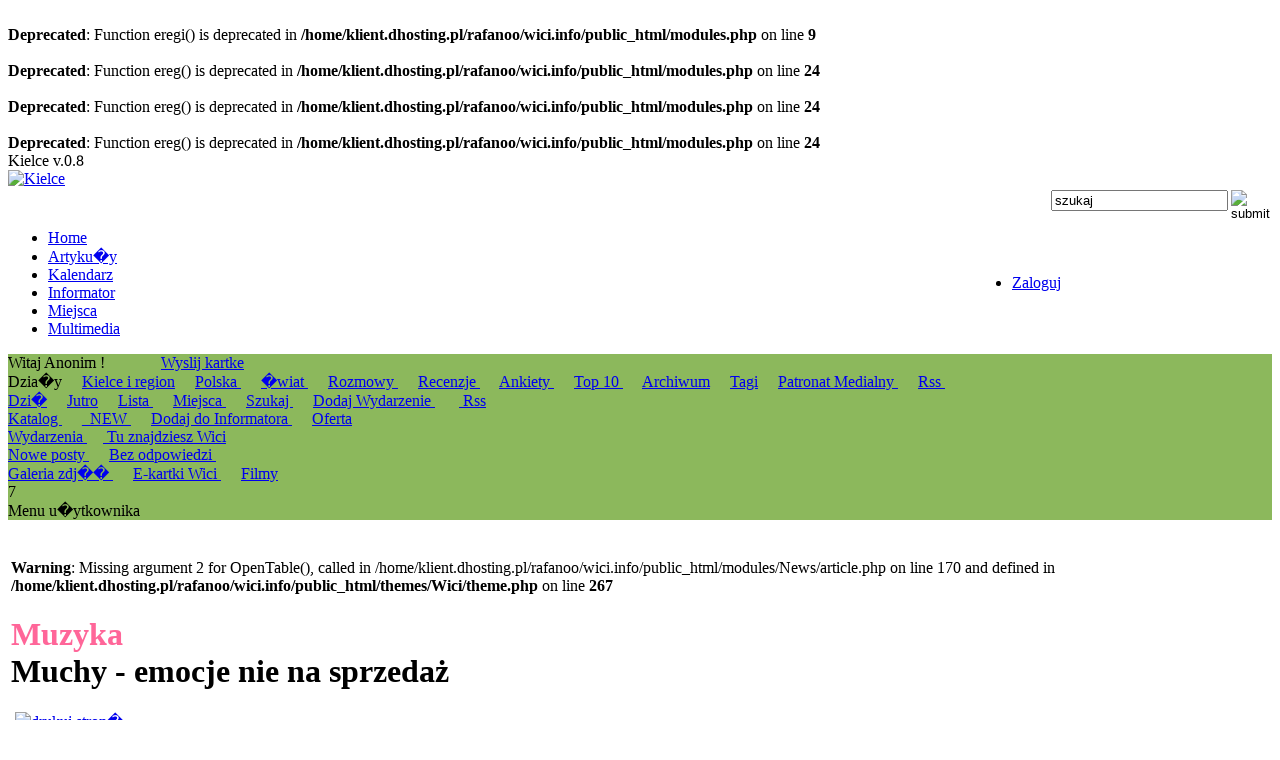

--- FILE ---
content_type: text/html
request_url: http://www.wici.info/News,muchy_emocje_nie_na_sprzeda%EF%BF%BD%EF%BF%BD%EF%BF%BDz,11133.html
body_size: 10634
content:
<br />
<b>Deprecated</b>:  Function eregi() is deprecated in <b>/home/klient.dhosting.pl/rafanoo/wici.info/public_html/modules.php</b> on line <b>9</b><br />
<br />
<b>Deprecated</b>:  Function ereg() is deprecated in <b>/home/klient.dhosting.pl/rafanoo/wici.info/public_html/modules.php</b> on line <b>24</b><br />
<br />
<b>Deprecated</b>:  Function ereg() is deprecated in <b>/home/klient.dhosting.pl/rafanoo/wici.info/public_html/modules.php</b> on line <b>24</b><br />
<br />
<b>Deprecated</b>:  Function ereg() is deprecated in <b>/home/klient.dhosting.pl/rafanoo/wici.info/public_html/modules.php</b> on line <b>24</b><br />
  <!DOCTYPE HTML PUBLIC "-//W3C//DTD HTML 4.01 Transitional//EN">
<html>
<head>
<title>Muchy - emocje nie na sprzedaż - Kielce</title>
<META HTTP-EQUIV="Content-Type" CONTENT="text/html; charset=utf-8">
<link rel="alternate" type="application/rss+xml" title="Kalendarz" href="http://www.wici.info/kalendarz_rss.php"/><link rel="alternate" type="application/rss+xml" title="Informacje" href="http://www.wici.info/backend.php"/><META NAME="keywords" CONTENT="Muchy - emocje nie na sprzedaż, Kielce, 1, koncerty,teledyski,mp3,recenzje,nowości, koncert,klub muzyczny, jam session, kawiarnia, restauracja, pub, klub muzyczny, dyskoteka, koncerty,teledyski,mp3,recenzje,nowości, koncert,klub muzyczny, jam session">
<META NAME="description" CONTENT="O komercji miłości i paranojach starczych po koncercie w klubokawiarni Mundo z zespołem Muchy rozmawiała Sonja.... ">
<meta property="og:type" content="article" /><meta property="og:url" content="http://www.wici.info/News,muchy_emocje_nie_na_sprzeda%EF%BF%BD%EF%BF%BD%EF%BF%BDz,11133.html" /><meta property="og:title" content="Muchy emocje nie na sprzedaż" /><meta property="og:description" content="O komercji miłości i paranojach starczych po... " /><meta property="og:image" content="http://wici.info/upload/thumb/muchy.jpg" /><meta property="og:site_name" content="Wici.Info" /><META NAME="content" CONTENT="Muchy emocje nie na sprzedaż, Kielce">
<META NAME="page-topic" CONTENT="koncerty,teledyski,mp3,recenzje,nowości, koncert,klub muzyczny, jam session, kawiarnia, restauracja, pub, klub muzyczny, dyskoteka, koncerty,teledyski,mp3,recenzje,nowości, koncert,klub muzyczny, jam session - Muzyka">

<meta http-equiv="classification" content="�wi�tokrzyskie, Kielce" />
<meta name="city" content="Kielce" /><meta name="country" content="Poland" /><meta name="Geography" content="Kielce, Poland" />
<LINK REL="SHORTCUT ICON" href="http://www.wici.info/favicon.ico">
<META HTTP-EQUIV="Pragma" CONTENT="no-cache">
<META HTTP-EQUIV="CACHE-CONTROL" CONTENT="NO-CACHE"><meta http-equiv="Cache-Control" content="no-cache, no-store, must-revalidate" />
<meta http-equiv="Pragma" content="no-cache" />
<meta http-equiv="Expires" content="0" /><META NAME="ROBOTS" CONTENT="NOARCHIVE"><meta name="google-site-verification" content="fUXhtW3XVrqhi2EZGGbYTZufxvhrGQo9YyyuUq_USgc" /><META NAME="GOOGLEBOT" CONTENT="NOARCHIVE"><LINK REL="StyleSheet" HREF="themes/Wici/style/style.css" TYPE="text/css"><script type="text/javascript" language="JavaScript" src="includes/jquery/jquery.hoverIntent.minified.js"></script><script type="text/javascript" src="themes/Wici/style/ddtabmenu.js"></script>
<link rel="StyleSheet" href="themes/Wici/style/menu.css" type="text/css" />

<script type="text/javascript">
ddtabmenu.definemenu("menu-main", 1)
</script>
 <script src="https://ajax.googleapis.com/ajax/libs/jquery/1.7.2/jquery.min.js"></script>
		<script type="text/javascript" src="includes/jquery/jquery.easing.1.3.js"></script>
		<script type="text/javascript" src="includes/jquery/jquery.coda-slider-2.0.js"></script><script src="includes/galleria/galleria-1.2.6.min.js"></script><script type="text/javascript">
			$().ready(function() {
				$('#coda-slider-1').codaSlider({
           panelTitleSelector: "h2.N1N"
		   	});
			});
		 
		 		$().ready(function() {
				$('#slider-news').codaSlider();
			});
			
			$().ready(function() {
       		$('#coda-slider-2').codaSlider({
           autoSlide: true,
           autoSlideInterval: 9000,
		   dynamicTabsPosition: "bottom",
		   panelTitleSelector: "h2.N1N",
           autoSlideStopWhenClicked: true
       		});
   });

		 </script>
<link media="screen" rel="stylesheet" href="themes/Wici/style/colorbox.css" />
<script type="text/javascript" src="includes/jquery/jquery.colorbox.js"></script>
<script type="text/javascript">
 $(document).ready(function(){
 $("a[rel='home']").colorbox();
 $('#home a').colorbox({rel:'nofollow'})
 $("a[rel='slidephoto']").colorbox({maxWidth:"90%", maxHeight:"90%", slideshow:true, transition:"fade"});
 $(".cbox").colorbox();  
 $(".film").colorbox({iframe:true, maxWidth:"90%", maxHeight:"90%", innerWidth:640, innerHeight:460});
 $(".page").colorbox({width:"80%", height:"80%", iframe:true});

 });
</script><script type="text/javascript" src="includes/animatedcollapse.js"></script>
<script type="text/javascript">
animatedcollapse.ontoggle=function($, divobj, state){ 
//fires each time a DIV is expanded/contracted
//$: Access to jQuery
//divobj: DOM reference to DIV being expanded/ collapsed. Use "divobj.id" to get its ID
//state: "block" or "none", depending on state

}
animatedcollapse.init()
</script><script type="text/javascript" language="JavaScript" src="includes/tabcontent/tabcontent.js"></script><script type="text/javascript" language="javascript" src="includes/ajaxstarrater/js/behavior.js"></script>
<script type="text/javascript" language="javascript" src="includes/ajaxstarrater/js/rating.js"></script>
<link rel="stylesheet" type="text/css" href="includes/ajaxstarrater/css/rating.css" /><script type="text/javascript" src="includes/infocookies.js"></script>
</head>

<body><div id="fb-root"></div>
<script>(function(d, s, id) {
  var js, fjs = d.getElementsByTagName(s)[0];
  if (d.getElementById(id)) return;
  js = d.createElement(s); js.id = id;
  js.src = "//connect.facebook.net/pl_PL/all.js#xfbml=1&appId=134076423346843";
  fjs.parentNode.insertBefore(js, fjs);
}(document, 'script', 'facebook-jssdk'));</script><div id="bodyframe"><div id="container"><a name="top"></a>Kielce v.0.8<!-- Navigation -->
	<div id="navigation">	
<table width="100%" border="0" cellspacing="0" cellpadding="0">
  <tr>
    <td class="header"><div id="logo"><a href="index.php"><img src="themes/Wici/images/logo_wici_info.png" alt="Kielce" title="Kielce" border="0"></a></div><div class="fb-like" data-href="http://www.facebook.com/pages/WiciInfo/118099191592663" data-send="false" data-layout="button_count" data-width="100" data-show-faces="false"></div>
	
		<div id="search-header"><table width="150" border="0" cellspacing="1" cellpadding="1" align="right"><tr>
    <td valign="top"><form method="post" action="modules.php?name=Search">
  	 <input size="" name="query" value="szukaj" type="text" onfocus="if(this.value=='szukaj')this.value='';" ></td><td VALIGN="top">
    <input src="images/ico/magnifier.png" style="border:0;" value="submit" type="image" border="0"></form></td></tr></table></div>	</td></tr><tr><td class="menubar">
<table width="100%" border="0" cellspacing="0" cellpadding="0">
  <tr>
    <td>
<div id="menu-main" class="menu-tabs">
<ul>
<li><a href="index.php" rel="sM0"><span>Home</span></a></li>
<li><a href="News.html" rel="sM1"><span>Artyku�y</span></a></li>
<li><a href="Kalendarz.html" rel="sM2"><span>Kalendarz</span></a></li>
<li><a href="Informator.html" rel="sM3"><span>Informator</span></a></li>
<li><a href="Miejsca.html" rel="sM4"><span>Miejsca</span></a></li>
<li><a href="#" rel="sM6"><span>Multimedia</span></a></li>
</ul>
</div></td><td width="300px"><div id="menu-main" class="menu-user-tabs">
<ul><li><a href="Konto.html" rel="sM3"><span>Zaloguj</span></a></li>
</ul>
</div></td></tr></table>
</td>
  </tr><tr><td bgcolor="#8cb85c">
<DIV class="subtabcontainer">
<div id="sM0" class="subtabcontent"><span> Witaj Anonim !&nbsp;&nbsp;<img src="themes/Wici/images/div.png" style="vertical-align: middle;" alt="">&nbsp;&nbsp;&nbsp;&nbsp;<img src="themes/Wici/images/div.png" style="vertical-align: middle;" alt="">&nbsp;&nbsp; </span> <span> &nbsp;&nbsp;<img src="themes/Wici/images/div.png" style="vertical-align: middle;" alt="">&nbsp;&nbsp; <a href="Kartki.html">Wyslij kartke</a> </span></div>
<div id="sM1" class="subtabcontent"> Dzia�y &nbsp;&nbsp;<img src="themes/Wici/images/div.png" style="vertical-align: middle;" alt="">&nbsp;&nbsp;<a href="Kat,Kielce_region,0.html"><span>Kielce i region</span></a>&nbsp;&nbsp;<img src="themes/Wici/images/div.png" style="vertical-align: middle;" alt="">&nbsp;&nbsp;
<a href="Kat,Polska,14.html"><span> Polska </span></a>&nbsp;&nbsp;<img src="themes/Wici/images/div.png" style="vertical-align: middle;" alt="">&nbsp;&nbsp;
<a href="Kat,Swiat,15.html"><span> �wiat </span></a>&nbsp;&nbsp;<img src="themes/Wici/images/div.png" style="vertical-align: middle;" alt="">&nbsp;&nbsp;
<a href="Kat,Wywiady_Rozmowy,21.html"><span> Rozmowy </span></a>&nbsp;&nbsp;<img src="themes/Wici/images/div.png" style="vertical-align: middle;" alt="">&nbsp;&nbsp;
<a href="Kat,Recenzje,16.html"><span> Recenzje </span></a>&nbsp;&nbsp;<img src="themes/Wici/images/div.png" style="vertical-align: middle;" alt="">&nbsp;&nbsp;
<a href="Ankiety.html"><span> Ankiety </span></a>&nbsp;&nbsp;<img src="themes/Wici/images/div.png" style="vertical-align: middle;" alt="">&nbsp;&nbsp;
<a href="Top.html"><span> Top 10 </span></a>&nbsp;&nbsp;<img src="themes/Wici/images/div.png" style="vertical-align: middle;" alt="">&nbsp;&nbsp;
<a href="Stories_Archive.html"><span>Archiwum</span></a>&nbsp;&nbsp;<img src="themes/Wici/images/div.png" style="vertical-align: middle;" alt="">&nbsp;&nbsp;
<a href="Tagi.html"><span>Tagi</span></a>&nbsp;&nbsp;<img src="themes/Wici/images/div.png" style="vertical-align: middle;" alt="">&nbsp;&nbsp;
<a href="Patronaty.html"><span> Patronat Medialny </span></a>&nbsp;&nbsp;<img src="themes/Wici/images/div.png" style="vertical-align: middle;" alt="">&nbsp;&nbsp;
<a href="http://www.wici.info/backend.php"><span class="rss"> Rss </span></a>&nbsp;&nbsp;<img src="themes/Wici/images/div.png" style="vertical-align: middle;" alt="">&nbsp;&nbsp;
</div>
<div id="sM2" class="subtabcontent">
<a href="modules.php?name=Kalendarz&amp;op=day" title="Wydarzenia na dzi�">Dzi�</a>&nbsp;&nbsp;<img src="themes/Wici/images/div.png" style="vertical-align: middle;" alt="">&nbsp;&nbsp;
<a href="modules.php?name=Kalendarz&amp;m=01&amp;d=22&amp;y=2026&amp;op=day" title="_CALLONGDATEFORMAT">Jutro</a>&nbsp;&nbsp;<img src="themes/Wici/images/div.png" style="vertical-align: middle;" alt="">&nbsp;&nbsp;
<a href="modules.php?name=Kalendarz&amp;op=list" title="Lista wydarze�"> Lista </a>&nbsp;&nbsp;<img src="themes/Wici/images/div.png" style="vertical-align: middle;" alt="">&nbsp;&nbsp;
<a href="Miejsca.html" title="Miejsca zwi�zane z wydarzeniami"> Miejsca </a>&nbsp;&nbsp;<img src="themes/Wici/images/div.png" style="vertical-align: middle;" alt="">&nbsp;&nbsp;
<a href="modules.php?name=Kalendarz&amp;op=search&amp;sd=" title="Szukaj w Kalendarzu"> Szukaj </a>&nbsp;&nbsp;<img src="themes/Wici/images/div.png" style="vertical-align: middle;" alt="">&nbsp;&nbsp;
<a href="modules.php?name=Kalendarz&amp;file=submit&amp;sd=" title="Dodaj wydarzenie do kalendarza"> Dodaj Wydarzenie </a>&nbsp;&nbsp;<img src="themes/Wici/images/div.png" style="vertical-align: middle;" alt="">&nbsp;&nbsp;
&nbsp;<a href="http://www.wici.info/kalendarz_rss.php" target="_blank"><span class="rss"> Rss </span></a></div>
<div id="sM3" class="subtabcontent">
<a href="Informator.html"><span> Katalog </span></a>&nbsp;&nbsp;<img src="themes/Wici/images/div.png" style="vertical-align: middle;" alt="">&nbsp;&nbsp;
<a href="modules.php?name=Informator&amp;d_op=NewDownloads"><span> _NEW </span></a>&nbsp;&nbsp;<img src="themes/Wici/images/div.png" style="vertical-align: middle;" alt="">&nbsp;&nbsp;
<a href="modules.php?name=Informator&amp;d_op=AddDownload"><span> Dodaj do Informatora </span></a>&nbsp;&nbsp;<img src="themes/Wici/images/div.png" style="vertical-align: middle;" alt="">&nbsp;&nbsp;
<a href="http://www.wici.info/special/oferta-wici-info-2009.pdf" target="_blank"><span>Oferta</span></a>&nbsp;&nbsp;<img src="themes/Wici/images/div.png" style="vertical-align: middle;" alt="">&nbsp;&nbsp;
</div>
<div id="sM4" class="subtabcontent"><a href="Miejsca,wydarzenia.html"> Wydarzenia </a>&nbsp;&nbsp;<img src="themes/Wici/images/div.png" style="vertical-align: middle;" alt="">&nbsp;&nbsp;<a href="Miejsca,wici.html"> Tu znajdziesz Wici </a></div>
<div id="sM5" class="subtabcontent">
<a href="modules.php?name=Forums&file=search&search_id=newposts"><span> Nowe posty </span></a>&nbsp;&nbsp;<img src="themes/Wici/images/div.png" style="vertical-align: middle;" alt="">&nbsp;&nbsp;
<a href="modules.php?name=Forums&file=search&search_id=unanswered"><span> Bez odpowiedzi </span></a>&nbsp;&nbsp;<img src="themes/Wici/images/div.png" style="vertical-align: middle;" alt="">&nbsp;&nbsp;
</div>
<div id="sM6" class="subtabcontent">
<a href="Galeria_Kielce.html"><span> Galeria zdj�� </span></a>&nbsp;&nbsp;<img src="themes/Wici/images/div.png" style="vertical-align: middle;" alt="">&nbsp;&nbsp;
<a href="Kartki.html"><span> E-kartki Wici </span></a>&nbsp;&nbsp;<img src="themes/Wici/images/div.png" style="vertical-align: middle;" alt="">&nbsp;&nbsp;
<a href="WiciTube.html"><span> Filmy </span></a></div>
<div id="sM7" class="subtabcontent">7</div>
<div id="uM10" class="subtabcontent">Menu u�ytkownika</div>
</DIV>
</td></tr>
</table></div><br /><table width="100%" border="0" cellspacing="0" cellpadding="0" align="center" bgcolor="#FFFFFF"><tr><td valign="top"  align="center"></td></tr></table><!-- Content start - Column wrapper -->

      <div id="columns"><table><tr><td class="col2" valign="top"><br />
<b>Warning</b>:  Missing argument 2 for OpenTable(), called in /home/klient.dhosting.pl/rafanoo/wici.info/public_html/modules/News/article.php on line 170 and defined in <b>/home/klient.dhosting.pl/rafanoo/wici.info/public_html/themes/Wici/theme.php</b> on line <b>267</b><br />

<h1><span style="color: #FF6699;">Muzyka</span><br />Muchy - emocje nie na sprzedaż</h1><table width="100%" border="0" cellspacing="0" cellpadding="0" class="module"><tr><td valign="top" >
<!-- table start --><table width="100%" border="0" cellspacing="0" cellpadding="0"><tr><td valign="top">
<div class="content"><div class="news_content"><div id="option">&nbsp;<a href="modules.php?name=News&amp;file=print&amp;sid=11133"><img src="images/ico/printer.png" border="0" alt="drukuj stron�" title="drukuj stron�" /></a>  </div><span class="storycat"> <a href="Temat,Muzyka,5.html">Muzyka</a> <a href="Kat,Rozmowy,21.html">Rozmowy</a>  <a href="Temat,Lokale,11.html">Lokale</a> <a href="Temat,Muzyka,5.html">Muzyka</a> </span><br /><span class="posted">Wys�ano dnia 19-12-2008 o godz. 16:26:11 przez <a href="">much</a> 5859</span><br /><br /> <table width="100%" border="0" cellpadding="0" cellspacing="0"><tr><td width="80" valign="top"><img src="http://image.wici.info/muchy.jpg" align="left" hspace="6" class="fotka"></td><td valign="top"><div class="lead" id="lidd">O komercji, miłości i paranojach starczych po koncercie w klubokawiarni Mundo, z zespołem <b>Muchy</b>, rozmawiała Sonja.</div></td></tr></table><br /><div class="article" id="tresc">Zespół wystąpił w składzie:<br />
Michał Wiraszko, Piotr Maciejewski, Szymon Waliszewski, Łukasz Skórka, <br />
<br />
<b>Niech będzie standardowo na początku &#8211; jakie macie wrażenia po koncercie?</b><br />
Szymon: Standardowe (śmiech)<br />
<br />
<b>Czyli miło, sympatycznie, publiczność nas bardzo polubiła., nie spodziewaliśmy się tego?</b><br />
Michał: Strasznie żałuję, że dziś nie jest piątek. Bardzo się spociłem i to wystarczy mi za dobre wspomnienia z koncertu. Były zaje**** światła &#8211; takie, że nie widzieliśmy ludzi.<br />
Szymon: Nawet nie widzieliśmy siebie czasami. To bardzo fajne<br />
Michał: Robi to wrażenie, że dzieje się coś ważnego, wyjątkowego.<br />
Szymon: Właściwie całe lato graliśmy imprezy na otwartej przestrzeni, przeważnie w ciągu dnia. To był dramat, wyglądało to strasznie.<br />
<br />
<b>Koncerty w ciągu dnia &#8211; to chyba domena młodych zespołów i wtedy właśnie marzeniem są koncerty bardzo późno w nocy.</b><br />
Szymon: Na to trzeba trochę popracować.<br />
<br />
<b>Jeśli chodzi o początki zespołu - poznaliście się i jako grupa przyjaciół zaczęliście grać?</b><br />
Szymon: Można powiedzieć, że odwrotnie. Najpierw graliśmy w zespole, później się zaprzyjaźniliśmy. Gdyby tak się nie stało, zespół by się szybko rozpadł. Poznałem Michała tuż przed powstaniem zespołu, Piotr z Michałem znali się co najmniej 2 lata przed, natomiast Tomek dołączył do nas w listopadzie zeszłego roku.<br />
<br />
<b>Istniejecie całkiem krótko, a osiągnęliście już sporo. Dość szybko się wybiliście.</b><br />
Michał: Dokładnie 1 listopada minęły 4 lata od naszej pierwszej próby. W 2004 roku zaczęliśmy grać razem. W pewnym sensie się wybiliśmy, bo kilka osób powiedziało o nas dobre rzeczy. Czy szybko? Nie błyskawicznie, bo w Polsce ciągle jest przekłamany obraz rock&#8217;n&#8217;rolla. Tu cały czas rock&#8217;n&#8217;rollowcem jest Kazik Staszewski czy Muniek Staszczyk, którzy zaraz będą, albo już są &#8211; siwi. A młody zespół, to Muchy, w którym średnia wieku to 25 lat. To nie jest mało, bo w Wielkiej Brytanii np. zespół Arctic Monkeys ma średnią wieku 21 lat i są już po 2 płycie. To wszystko jest względne.<br />
<br />
<b>Odnieśliście jednak sukces wydając płytę. Macie jakieś przełożenie na to, jak było przed, a jak po jej wydaniu?</b><br />
Michał: Zdecydowanie! Płyta tak naprawdę dużo zmieniła. Przyległa do nas łatka najlepszego zespołu bez płyty, a co to tak naprawdę znaczy? Zespół definiuje się płytami, koncertami, wydarzeniami. Zespół nie istnieje, dopóki nie zaistnieje rynkowo, fonograficznie. W związku z płytą spotkało nas bardzo dużo dobrych rzeczy i tak naprawdę wtedy się to wszystko zaczęło.<br />
<br />
<b>A co to były za dobre rzeczy?</b><br />
Michał: Chociażby ilość koncertów &#8211; w tym roku zagraliśmy ich ok. 100. <br />
<br />
<b>Czyli pojawił się realny sukces: pieniądze, uznanie...</b><br />
Szymon: Każdy będzie inaczej rozumiał słowo sukces. Myślę, że my po prostu realizujemy nasze marzenia. Od najmłodszych lat chcieliśmy grać w jakimś zespole, chcieliśmy występować, mieć fajne instrumenty, wydać płytę. Teraz kiełkują nam w głowach kolejne marzenia.<br />
<br />
<b>Mam wrażenie, że płyta &#8222;Terroromans&#8221; jest bardzo równa. Nie słyszałam wiele tak dopracowanych &#8222;alternatywnych&#8221; płyt. Długo Wam zajęło nagranie jej?</b><br />
Michał: Prawie dwa i pół miesiąca.<br />
Szymon: Można powiedzieć, że ta płyta to jest nasze &#8222;The best of&#8221;. Płyta nie powstawała jako album koncepcyjny. Mieliśmy ok. 16 piosenek, z których wybraliśmy 12, które uważaliśmy za najlepsze i je nagraliśmy. Moim zdaniem, one nie są równe, bo są takie, które powstały w 2005/2006 roku, a są też takie, które powstały tuż przed nagraniem. Życzylibyśmy sobie, żebyśmy mieli trochę więcej czasu na zrobienie tej płyty, ale mieliśmy odgórnie narzucony termin na ukończenie jej. Wiadomo, że jak jest jakiś deadline, to pojawia się stres, co wpływa na obniżenie jakości.<br />
Michał: Mam nadzieję, że spotkamy się za rok i zadasz nam to samo pytanie, a ja powiem &#8222;Tak. Nasza druga płyta jest naprawdę równa&#8221;. Do płyty &#8222;Terroromans&#8221; mam bardzo dużo zastrzeżeń.<br />
<br />
<b>Druga płyta &#8211; chcielibyście, żeby była jaka?</b><br />
Michał: Lepsza od pierwszej&#8230;<br />
Szymon:&#8230; co nie wydaje mi się trudne.<br />
<br />
<b>Bez przesady, nie znalazłam ani jednej złej opinii o &#8222;Terroromansie&#8221;.</b><br />
Michał: Myśmy się podniecali tymi recenzjami, jak małe dzieci. Ale nagraj teraz taką płytę, żeby te recenzje podtrzymać.<br />
Szymon: Czuliśmy pewien ciężar, bo przyczepiono nam etykietkę &#8222;najlepszego zespołu bez płyty&#8221;. Musieliśmy udowodnić, że potrafimy nagrać dobrą płytę. Myślę, że daliśmy radę, chociaż teraz jest jeszcze większy ciężar, żeby to utrzymać. Jednak nie obraziłbym się, gdyby pojawiły się same złe recenzje, a na koncerty przychodziłoby bardzo dużo ludzi.<br />
<br />
<b>Teksty na Waszym debiucie są bardzo poetyckie. Michał, jesteś poetą?</b><br />
Michał: Poezja to coś pięknego, więc jeśli bym powiedział &#8222;tak&#8221; zabrzmiałoby to jak &#8222;Zobacz, jaki jestem piękny&#8221;. Żenada.<br />
<br />
<b>Więc może to poezja śpiewana?</b><br />
Michał: Nie! Poezja śpiewana to wiecznie nawaleni pseudoanarchiści. (śmiech) Poezja śpiewana to Johny Cash.<br />
<br />
<b>Ciężko przychodzi Ci wymyślanie tekstów?</b><br />
Michał: Nie. Od zawsze pisałem piosenki: na jasełka itp. Nie mam z tym problemów, choć wiele osób zarzucało, że cała płyta &#8222;Terroromans&#8221; jest o ruchaniu.<br />
<br />
<b>A o czym jest? O miłości, tyle że fizycznej?</b><br />
Michał: Nie, o miłości jest tam tylko kilka piosenek. Koledzy z zespołu mówią, że teksty na nową płytę są paranoiczno-polityczne. Ale nie jest o poezja śpiewana, nie mogę się otrząsnąć.<br />
<br />
<b>Macie świetne brzmienie gitar, jak się uzyskuje taki efekt?</b><br />
Szymon: To chyba pytanie do producenta gitar i wzmacniacza.<br />
Michał: Faktycznie używamy bardzo oldschoolowych, rock&#8217;n&#8217;drollowych instrumentów. Cieszę się, że to mówisz, bo to brzmienie, o którym zawsze marzyłem. Kiedyś miałem gitarę za 200 zł i tak to nie brzmiało. Teraz gramy na prawdziwych instrumentach, typowo zachodnich.<br />
Szymon: Na początku każdy z nas grał na mocno &#8222;budżetowych&#8221; instrumentach i może to ma przełożenie na sukces, bo po jakimś okresie grania stać nas, żeby sobie kupić takie, a nie inne gitary.<br />
<br />
<b>Znalazłam opinię na jednym z for internetowych, że staliście się komercyjni.</b><br />
Szymon: Przepraszam za słowo, ale to jest takie &#8222;Pierd*****&#8221;. W jakim sensie komercyjni? Bo mamy płytę, którą można kupić w sklepie? Bo gra nas jakaś stacja radiowa?<br />
Michał: W takim razie zespoły Renton i Raverock są komercyjne, bo sprzedały piosenki do reklam. Jak my też sprzedamy piosenkę, to też będziemy komercyjni. Śmieję się oczywiście, ale&#8230;<br />
Szymon: Może powiem tak, wokół grania, pokazywania się na scenie narosło wiele mitów. Ludziom, szczególnie w Polsce, wydaje się, że jak już wychodzisz na scenę, na której zamiast jednej żarówki świeci się sporo światełek, to zarabiasz mnóstwo kasy. Także na pewno nie można z Tobą rozmawiać, na pewno jesteś komercyjna, sprzedałaś się...<br />
Michał: &#8230; nie pijesz piwa, wciągasz koks, nie jeździsz na miesięcznym, tylko wozisz się nowym Volvo.<br />
Szymon: A to wszystko g**** prawda. Wspomnieliśmy o instrumentach, bo to jedyne rzeczy, które stały się możliwe dzięki temu, że gramy pewną ilość koncertów, to nasza inwestycja w zespół. Ludzie za dużo wymyślają, za dużo siedzą w domach, na forach internetowych, zamiast robić coś konstruktywnego.<br />
Michał: Mówiąc krótko &#8211; jeśli komercja to pieniądze, to każdy z członków zespołu Muchy zarabia jak przeciętny wuefista.<br />
<br />
<b>Czyli nie utrzymujecie się z muzyki?</b><br />
Michał: Utrzymujemy się, każdy wuefista też się utrzymuje z WF-u.<br />
<br />
<b>Fantastycznie, możecie robić to, co kochacie.</b><br />
Michał: Tak, chociaż mam chyba jakąś paranoję starczą, że kiedyś to się skończy i będę musiał iść do normalnej pracy, pracować w jakiejś fabryce.<br />
<br />
<b>A teraz pracujecie nad nowym materiałem?</b><br />
Michał: Tak, bardzo powoli. Do końca sierpnia graliśmy mnóstwo koncertów, później mieliśmy 6-tygodniową przerwę, podczas której napisaliśmy 3 nowe piosenki. Kończymy obecną trasę w grudniu koncertem w Moskwie. Po czym będziemy mieć kolejne 2 miesiące przerwy, podczas których zamierzamy skończyć materiał na drugą płytę. Singiel najprawdopodobniej już w maju, a cała płyta w październiku.<br />
<br />
<b>W Rosji zagracie z jakiejś okazji?</b><br />
Michał: To koncert z ramienia Fundacji Adama Mickiewicza.<br />
Szymon: Jesteśmy bardzo podekscytowani tym wyjazdem, bo to w końcu Rosja &#8211; kraj kojarzący się z pewnego rodzaju &#8222;egzotyką&#8221;. Z tego, co wiem mamy grać w jednym z największych klubów w Europie &#8222;B2&#8221;, który jest na 10 tys. osób.<br />
<br />
<b>Najlepszy koncert w życiu?</b><br />
Michał: Nie będziemy tu maślić, to tak jakbym mówił, że najlepszy klub piłkarski to Korona. Uważam, że Korona ma bardzo fajny stadion, który widzieliśmy niestety tylko w TV. To świństwo, że Was spuścili do drugiej ligi. Ale chciałem kupić pamiątki, zawsze kupuję pamiątki &#8211; getry piłkarskie z różnych klubów.<br />
A najlepszy koncert to w tym roku na Offie u Rojka (OFF Festivalu &#8211; przyp. red.), w Białymstoku, Lublinie, Wrocławiu i w Poznaniu.<br />
<br />
<b>Co chcielibyście osiągnąć?</b><br />
Michał: Ja na pewno nie chciałabym zgorzknieć, tego się najbardziej boję.<br />
Szymon: Muszę powiedzieć, że uwielbiam jeździć w trasy z tymi głupkami przemierzając Polskę wzdłuż i wszerz. Chciałbym, żeby to się nam nie znudziło.<br />
<br />
<b>Wyobrażacie sobie siebie za kilka lat na scenie?</b><br />
Michał: Oby!<br />
Szymon: Na pewno będziemy grubsi, bardziej zgarbieni, na pewno będziemy mieć lepsze instrumenty&#8230;<br />
Michał: &#8230;. i gorsze piosenki. (śmiech)<br />
<br />
Dziękuję bardzo za rozmowę.<br />
</div><br /><br /><div class="lead"><i> <a href="http://www.wici.info/modules.php?name=Galeria_Kielce&file=thumbnails&album=343" target="blank">zobacz galerię zdjęć</a> </i></div><br /></div><p class="clear" /><script type="text/javascript">
var tekst = document.getElementById('lidd').innerHTML;
tekst = tekst.replace(/(\s)([\S])[\s]+/g,"$1$2&nbsp;"); //jednoznakowe
//tekst = tekst.replace(/(\s)([^<][\S]{1})[\s]+/g,"$1$2&nbsp;"); //dwuznakowe
//tekst = tekst.replace(/(\s)([^<][\S]{2})[\s]+/g,"$1$2&nbsp;"); //trzyznakowe
document.getElementById('lidd').innerHTML = tekst;
</script><script type="text/javascript">
var tekst = document.getElementById('tresc').innerHTML;
tekst = tekst.replace(/(\s)([\S])[\s]+/g,"$1$2&nbsp;"); //jednoznakowe
//tekst = tekst.replace(/(\s)([^<][\S]{1})[\s]+/g,"$1$2&nbsp;"); //dwuznakowe
//tekst = tekst.replace(/(\s)([^<][\S]{2})[\s]+/g,"$1$2&nbsp;"); //trzyznakowe
document.getElementById('tresc').innerHTML = tekst;
</script><br />
<b>Warning</b>:  Missing argument 1 for OpenTable(), called in /home/klient.dhosting.pl/rafanoo/wici.info/public_html/modules/News/article.php on line 228 and defined in <b>/home/klient.dhosting.pl/rafanoo/wici.info/public_html/themes/Wici/theme.php</b> on line <b>267</b><br />
<br />
<b>Warning</b>:  Missing argument 2 for OpenTable(), called in /home/klient.dhosting.pl/rafanoo/wici.info/public_html/modules/News/article.php on line 228 and defined in <b>/home/klient.dhosting.pl/rafanoo/wici.info/public_html/themes/Wici/theme.php</b> on line <b>267</b><br />

<h1></h1><table width="100%" border="0" cellspacing="0" cellpadding="0" class="module"><tr><td valign="top" ><div class="block"><div class="block-content"><script type="text/javascript"><!--
google_ad_client = "pub-5832565476438132";
/* 468x60, utworzono 10-07-06 */
google_ad_slot = "7735784171";
google_ad_width = 468;
google_ad_height = 60;
//-->
</script>
<script type="text/javascript"
src="http://pagead2.googlesyndication.com/pagead/show_ads.js">
</script></div></div>
</td></tr></table><!-- table end -->
<br />
<b>Warning</b>:  Missing argument 1 for OpenTable(), called in /home/klient.dhosting.pl/rafanoo/wici.info/public_html/modules/News/article.php on line 246 and defined in <b>/home/klient.dhosting.pl/rafanoo/wici.info/public_html/themes/Wici/theme.php</b> on line <b>267</b><br />
<br />
<b>Warning</b>:  Missing argument 2 for OpenTable(), called in /home/klient.dhosting.pl/rafanoo/wici.info/public_html/modules/News/article.php on line 246 and defined in <b>/home/klient.dhosting.pl/rafanoo/wici.info/public_html/themes/Wici/theme.php</b> on line <b>267</b><br />

<h1></h1><table width="100%" border="0" cellspacing="0" cellpadding="0" class="module"><tr><td valign="top" ><!-- AddThis Button BEGIN -->
<div class="addthis_toolbox addthis_default_style ">
<a class="addthis_button_facebook_like" fb:like:layout="button_count"></a>
<a class="addthis_button_google_plusone" g:plusone:size="medium"></a>
<a class="addthis_button_tweet"></a>
<a class="addthis_button_pinterest_pinit"></a>
<a class="addthis_counter addthis_pill_style"></a>

</div>
<script type="text/javascript">var addthis_config = {"data_track_addressbar":true};</script>
<script type="text/javascript" src="//s7.addthis.com/js/300/addthis_widget.js#pubid=ra-507fb36d6e143776"></script>
<!-- AddThis Button END -->
</td></tr></table><!-- table end -->
<br />
<b>Warning</b>:  Missing argument 7 for DisplayTopic(), called in /home/klient.dhosting.pl/rafanoo/wici.info/public_html/modules/News/comments.php on line 91 and defined in <b>/home/klient.dhosting.pl/rafanoo/wici.info/public_html/modules/News/comments.php</b> on line <b>477</b><br />
<br />
<b>Warning</b>:  Missing argument 8 for DisplayTopic(), called in /home/klient.dhosting.pl/rafanoo/wici.info/public_html/modules/News/comments.php on line 91 and defined in <b>/home/klient.dhosting.pl/rafanoo/wici.info/public_html/modules/News/comments.php</b> on line <b>477</b><br />
<br /><br />
<b>Warning</b>:  Missing argument 2 for OpenTable(), called in /home/klient.dhosting.pl/rafanoo/wici.info/public_html/modules/News/comments.php on line 503 and defined in <b>/home/klient.dhosting.pl/rafanoo/wici.info/public_html/themes/Wici/theme.php</b> on line <b>267</b><br />

<h1></h1><table width="100%" border="0" cellspacing="0" cellpadding="0" class="module"><tr><td valign="top" ><span class="comments_tit">Komentarze</span><br /><br /><div class="content">

<!-- COMMENTS NAVIGATION BAR START -->

<a name="comments"></a></div>
</td></tr></table><!-- table end -->

</td></tr></table><!-- table end -->
</div></td><td width="160px" valign="top"><div class="block-content3"<!-- AddThis Button BEGIN -->
<div class="">
<a class="addthis_button_facebook_like" fb:like:layout="button_count"></a>
<a class="addthis_button_google_plusone" g:plusone:size="normal"></a>
<a class="addthis_button_tweet"></a>
<a class="addthis_button_pinterest_pinit"></a>
<a class="addthis_counter addthis_pill_style"></a>
</div>
<script type="text/javascript">var addthis_config = {"data_track_addressbar":false};</script>
<script type="text/javascript" src="//s7.addthis.com/js/300/addthis_widget.js#pubid=ra-507fb36d6e143776"></script>
<!-- AddThis Button END --></div><br />
<b>Warning</b>:  mysql_connect() [<a href='function.mysql-connect'>function.mysql-connect</a>]: [2002] Network is unreachable (trying to connect via tcp://104.m.tld.pl:3306) in <b>/home/klient.dhosting.pl/rafanoo/wici.info/public_html/includes/ajaxstarrater/_config-rating.php</b> on line <b>26</b><br />
<br />
<b>Warning</b>:  mysql_connect() [<a href='function.mysql-connect'>function.mysql-connect</a>]: Network is unreachable in <b>/home/klient.dhosting.pl/rafanoo/wici.info/public_html/includes/ajaxstarrater/_config-rating.php</b> on line <b>26</b><br />
Error connecting to mysql

--- FILE ---
content_type: text/html; charset=utf-8
request_url: https://www.google.com/recaptcha/api2/aframe
body_size: 267
content:
<!DOCTYPE HTML><html><head><meta http-equiv="content-type" content="text/html; charset=UTF-8"></head><body><script nonce="0TNPMhN-50UpN48jbIUPAg">/** Anti-fraud and anti-abuse applications only. See google.com/recaptcha */ try{var clients={'sodar':'https://pagead2.googlesyndication.com/pagead/sodar?'};window.addEventListener("message",function(a){try{if(a.source===window.parent){var b=JSON.parse(a.data);var c=clients[b['id']];if(c){var d=document.createElement('img');d.src=c+b['params']+'&rc='+(localStorage.getItem("rc::a")?sessionStorage.getItem("rc::b"):"");window.document.body.appendChild(d);sessionStorage.setItem("rc::e",parseInt(sessionStorage.getItem("rc::e")||0)+1);localStorage.setItem("rc::h",'1769008110927');}}}catch(b){}});window.parent.postMessage("_grecaptcha_ready", "*");}catch(b){}</script></body></html>